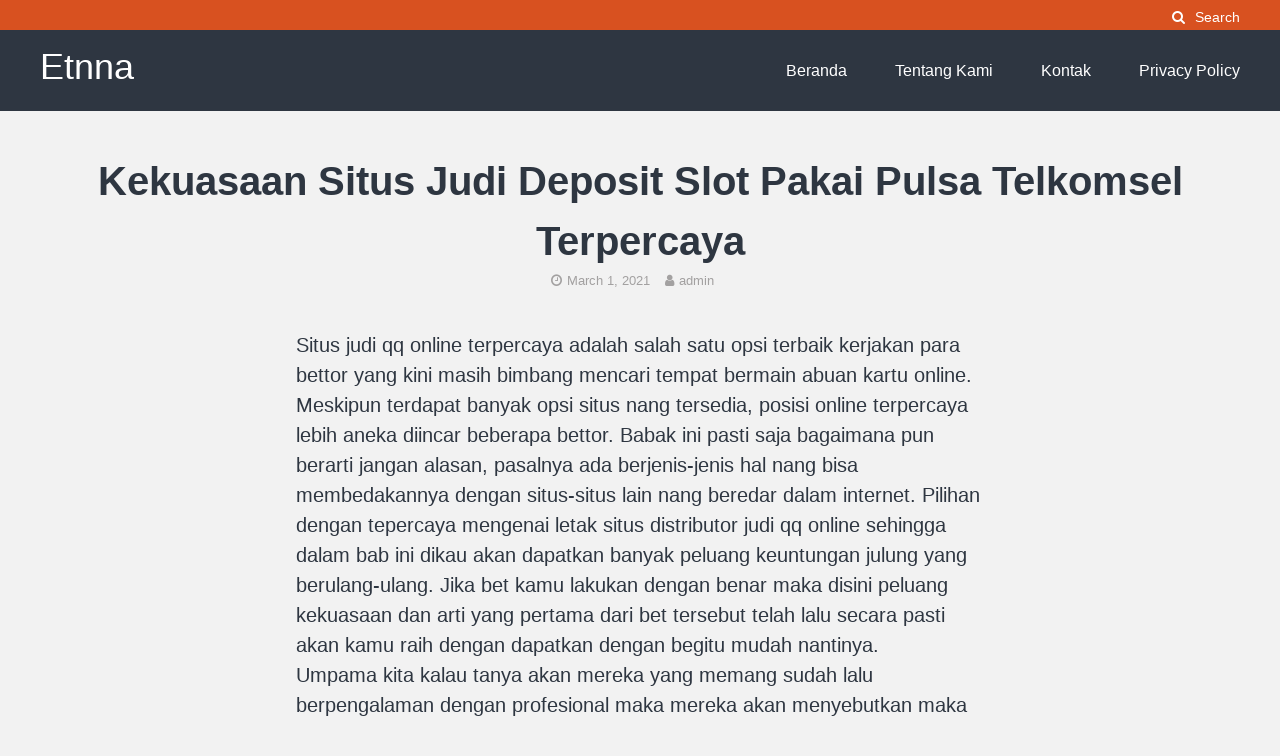

--- FILE ---
content_type: text/html; charset=UTF-8
request_url: https://etnna.org/kekuasaan-situs-judi-deposit-slot-pakai-pulsa-telkomsel-terpercaya/
body_size: 5317
content:
<!DOCTYPE html>
<html lang="en-US">
<head>
<meta charset="UTF-8">
<meta name="viewport" content="width=device-width, initial-scale=1">
<link rel="profile" href="https://gmpg.org/xfn/11">

<title>Kekuasaan Situs Judi Deposit Slot Pakai Pulsa Telkomsel Terpercaya &#8211; Etnna</title>
<meta name='robots' content='max-image-preview:large' />
<link rel='dns-prefetch' href='//s.w.org' />
<link rel="alternate" type="application/rss+xml" title="Etnna &raquo; Feed" href="https://etnna.org/feed/" />
<link rel="alternate" type="application/rss+xml" title="Etnna &raquo; Comments Feed" href="https://etnna.org/comments/feed/" />
		<script type="text/javascript">
			window._wpemojiSettings = {"baseUrl":"https:\/\/s.w.org\/images\/core\/emoji\/13.0.1\/72x72\/","ext":".png","svgUrl":"https:\/\/s.w.org\/images\/core\/emoji\/13.0.1\/svg\/","svgExt":".svg","source":{"concatemoji":"https:\/\/etnna.org\/wp-includes\/js\/wp-emoji-release.min.js?ver=5.7.14"}};
			!function(e,a,t){var n,r,o,i=a.createElement("canvas"),p=i.getContext&&i.getContext("2d");function s(e,t){var a=String.fromCharCode;p.clearRect(0,0,i.width,i.height),p.fillText(a.apply(this,e),0,0);e=i.toDataURL();return p.clearRect(0,0,i.width,i.height),p.fillText(a.apply(this,t),0,0),e===i.toDataURL()}function c(e){var t=a.createElement("script");t.src=e,t.defer=t.type="text/javascript",a.getElementsByTagName("head")[0].appendChild(t)}for(o=Array("flag","emoji"),t.supports={everything:!0,everythingExceptFlag:!0},r=0;r<o.length;r++)t.supports[o[r]]=function(e){if(!p||!p.fillText)return!1;switch(p.textBaseline="top",p.font="600 32px Arial",e){case"flag":return s([127987,65039,8205,9895,65039],[127987,65039,8203,9895,65039])?!1:!s([55356,56826,55356,56819],[55356,56826,8203,55356,56819])&&!s([55356,57332,56128,56423,56128,56418,56128,56421,56128,56430,56128,56423,56128,56447],[55356,57332,8203,56128,56423,8203,56128,56418,8203,56128,56421,8203,56128,56430,8203,56128,56423,8203,56128,56447]);case"emoji":return!s([55357,56424,8205,55356,57212],[55357,56424,8203,55356,57212])}return!1}(o[r]),t.supports.everything=t.supports.everything&&t.supports[o[r]],"flag"!==o[r]&&(t.supports.everythingExceptFlag=t.supports.everythingExceptFlag&&t.supports[o[r]]);t.supports.everythingExceptFlag=t.supports.everythingExceptFlag&&!t.supports.flag,t.DOMReady=!1,t.readyCallback=function(){t.DOMReady=!0},t.supports.everything||(n=function(){t.readyCallback()},a.addEventListener?(a.addEventListener("DOMContentLoaded",n,!1),e.addEventListener("load",n,!1)):(e.attachEvent("onload",n),a.attachEvent("onreadystatechange",function(){"complete"===a.readyState&&t.readyCallback()})),(n=t.source||{}).concatemoji?c(n.concatemoji):n.wpemoji&&n.twemoji&&(c(n.twemoji),c(n.wpemoji)))}(window,document,window._wpemojiSettings);
		</script>
		<style type="text/css">
img.wp-smiley,
img.emoji {
	display: inline !important;
	border: none !important;
	box-shadow: none !important;
	height: 1em !important;
	width: 1em !important;
	margin: 0 .07em !important;
	vertical-align: -0.1em !important;
	background: none !important;
	padding: 0 !important;
}
</style>
	<link rel='stylesheet' id='wp-block-library-css'  href='https://etnna.org/wp-includes/css/dist/block-library/style.min.css?ver=5.7.14' type='text/css' media='all' />
<link rel='stylesheet' id='the-authority-style-css'  href='https://etnna.org/wp-content/themes/the-authority/style.css?ver=20180327' type='text/css' media='all' />
<link rel='stylesheet' id='the-authority-print-css'  href='https://etnna.org/wp-content/themes/the-authority/print.css?ver=20170823' type='text/css' media='print' />
<script type='text/javascript' src='https://etnna.org/wp-includes/js/jquery/jquery.min.js?ver=3.5.1' id='jquery-core-js'></script>
<script type='text/javascript' src='https://etnna.org/wp-includes/js/jquery/jquery-migrate.min.js?ver=3.3.2' id='jquery-migrate-js'></script>
<link rel="https://api.w.org/" href="https://etnna.org/wp-json/" /><link rel="alternate" type="application/json" href="https://etnna.org/wp-json/wp/v2/posts/431" /><link rel="EditURI" type="application/rsd+xml" title="RSD" href="https://etnna.org/xmlrpc.php?rsd" />
<link rel="wlwmanifest" type="application/wlwmanifest+xml" href="https://etnna.org/wp-includes/wlwmanifest.xml" /> 
<meta name="generator" content="WordPress 5.7.14" />
<link rel="canonical" href="https://etnna.org/kekuasaan-situs-judi-deposit-slot-pakai-pulsa-telkomsel-terpercaya/" />
<link rel='shortlink' href='https://etnna.org/?p=431' />
<link rel="alternate" type="application/json+oembed" href="https://etnna.org/wp-json/oembed/1.0/embed?url=https%3A%2F%2Fetnna.org%2Fkekuasaan-situs-judi-deposit-slot-pakai-pulsa-telkomsel-terpercaya%2F" />
<link rel="alternate" type="text/xml+oembed" href="https://etnna.org/wp-json/oembed/1.0/embed?url=https%3A%2F%2Fetnna.org%2Fkekuasaan-situs-judi-deposit-slot-pakai-pulsa-telkomsel-terpercaya%2F&#038;format=xml" />
	<style type="text/css">

	
	
	
	
	
			#site-title a,
		.site-description,
		.main-navigation ul:not(.sub-menu) > li:not(.callout-nav) > a {
			color: #ffffff;
		}
		
	
			.secondary-header, .secondary-navigation #secondary-menu>li>.sub-menu {
			background-color: #d85120;
		}
	
	
	
	
	
	
	
	
	
	
		@media screen and (max-width: 960px) {
		.hamburger-button {
		    display: block;
		}
		.main-navigation {
			display: none;
		}
	}
	
	</style>
	<style type="text/css" id="custom-background-css">
body.custom-background { background-color: #f2f2f2; }
</style>
	</head>

<body class="post-template-default single single-post postid-431 single-format-standard custom-background">
<div id="page" class="hfeed site">
	<a class="skip-link screen-reader-text" href="#content">Skip to content</a>
	<div class="secondary-header">
		<div class="container">
			
			<div class="secondary-aside">
				<div class="site-search">
					<button class="site-search-button js-toggle-site-search">
						<i class="fa fa-search"></i><span>Search</span>
					</button>
				</div><!-- .site-search -->
							</div>
		</div><!-- .container -->

		<div class="site-search-dropdown js-site-search-dropdown">
			<div class="container">
				

<form role="search" method="get" class="search-form" action="https://etnna.org/">
	<label for="search-form-697135fa8c716">
		<span class="screen-reader-text">Search for:</span>
	</label>
	<input type="search" id="search-form-697135fa8c716" class="search-field" placeholder="Search &hellip;" value="" name="s" />
	<button type="submit" class="search-submit"><i class="fa fa-search"></i><span>Search</span></button>
</form>
			</div><!-- .container -->
		</div><!-- .site-search-dropdown -->

	</div><!-- .secondary-header -->
	<header id="masthead" class="site-header" role="banner">
		<div class="container">
			<div class="site-branding">
													<p id="site-title" class="site-title"><a href="https://etnna.org/" rel="home">Etnna</a></p>
								<p class="site-description"></p>
			</div><!-- .site-branding -->

			<a href="#mobile-navigation" class="mobile-menu-button hamburger-button">
			    <span></span>
			</a>

			<nav id="site-navigation" class="main-navigation" role="navigation">
				<div class="menu-menu1-container"><ul id="primary-menu" class="menu"><li id="menu-item-18" class="menu-item menu-item-type-custom menu-item-object-custom menu-item-home menu-item-18"><a href="https://etnna.org/">Beranda</a></li>
<li id="menu-item-19" class="menu-item menu-item-type-post_type menu-item-object-page menu-item-19"><a href="https://etnna.org/tentang-kami/">Tentang Kami</a></li>
<li id="menu-item-20" class="menu-item menu-item-type-post_type menu-item-object-page menu-item-20"><a href="https://etnna.org/kontak/">Kontak</a></li>
<li id="menu-item-21" class="menu-item menu-item-type-post_type menu-item-object-page menu-item-21"><a href="https://etnna.org/privacy-policy/">Privacy Policy</a></li>
</ul></div>			</nav><!-- #site-navigation -->

		</div><!-- end .container -->

		<nav id="mobile-navigation" class="mobile-navigation" role="navigation">
			<div>
				<div class="menu-menu1-container"><ul id="mobile-menu" class="menu"><li class="menu-item menu-item-type-custom menu-item-object-custom menu-item-home menu-item-18"><a href="https://etnna.org/">Beranda</a></li>
<li class="menu-item menu-item-type-post_type menu-item-object-page menu-item-19"><a href="https://etnna.org/tentang-kami/">Tentang Kami</a></li>
<li class="menu-item menu-item-type-post_type menu-item-object-page menu-item-20"><a href="https://etnna.org/kontak/">Kontak</a></li>
<li class="menu-item menu-item-type-post_type menu-item-object-page menu-item-21"><a href="https://etnna.org/privacy-policy/">Privacy Policy</a></li>
</ul></div>			</div>
		</nav><!-- #mobile-navigation -->

	</header><!-- #masthead -->

	<div id="content" class="site-content">

		
	<div id="primary" class="content-area-full">
		<main id="main" class="site-main" role="main">

		
			
<article id="post-431" class="container post-431 post type-post status-publish format-standard hentry category-bisnis tag-slot-deposit-via-pulsa-tanpa-potongan">
	<header class="entry-header">
		<h1 class="entry-title">Kekuasaan Situs Judi Deposit Slot Pakai Pulsa Telkomsel Terpercaya</h1>
		<div class="entry-meta">
			<span class="posted-on"><a href="https://etnna.org/kekuasaan-situs-judi-deposit-slot-pakai-pulsa-telkomsel-terpercaya/" rel="bookmark"><i class="fa fa-clock-o" aria-hidden="true"></i><time class="entry-date published updated" datetime="2021-03-01T20:48:31+07:00">March 1, 2021</time></a></span><span class="byline"><span class="author vcard"><a class="url fn n" href="https://etnna.org/author/admin/"><i class="fa fa-user" aria-hidden="true"></i>admin</a></span></span>		</div><!-- .entry-meta -->
	</header><!-- .entry-header -->

	
	<div class="entry-content">
				
		<p>Situs judi qq online terpercaya adalah salah satu opsi terbaik kerjakan para bettor yang kini masih bimbang mencari tempat bermain abuan kartu online. Meskipun terdapat banyak opsi situs nang tersedia, posisi online terpercaya lebih aneka diincar beberapa bettor. Babak ini pasti saja bagaimana pun berarti jangan alasan, pasalnya ada berjenis-jenis hal nang bisa membedakannya dengan situs-situs lain nang beredar dalam internet. Pilihan dengan tepercaya mengenai letak situs distributor judi qq online sehingga dalam bab ini dikau akan dapatkan banyak peluang keuntungan julung yang berulang-ulang. Jika bet kamu lakukan dengan benar maka disini peluang kekuasaan dan arti yang pertama dari bet tersebut telah lalu secara pasti akan kamu raih dengan dapatkan dengan begitu mudah nantinya.<br />
Umpama kita kalau tanya akan mereka yang memang sudah lalu berpengalaman dengan profesional maka mereka akan menyebutkan maka kita diharuskan untuk bercampur dan bermain di borok satu opsi situs nang terpercaya. Dan bergabung beserta bermain dalam salah minggu pilihan situs terpercaya alkisah kita hendak sangat bahagia karena mau ada berjenis-jenis keuntungan nang bisa didapatkan dan dinikmati. Namun selagi ini aneka di antaranya mungkin yang memang suah mengetahui bab kelebihan bersama keunggulan segala sesuatu sebetulnya yang memang ahli kita nikmati tersebut.<br />
Kaum Keunggulan Lokasi Judi Qq Online Terpercaya<br />
Kalau ada berbicara ihwal keunggulan yang jelas terdapat banyak amat keunggulannya bersama Anda layak bisa cek serta camkan beragam kekuasaan yang dimaksud sehingga Engkau bisa mendapatkan semua dominasi itu. Itulah yang belakangan akan ahli memberikan aplusan yang amanah untuk Anda bisa berhasil hasil yang lebih komersial. Jika kita mau capai keunggulan cerita kita mesti bisa bebat di borok satu preferensi situs spekulasi yang julung termasuk doang dalam pementasan judi kiu kiu, kita harus cari dan temukan salah ahad pilihan yang memang memperoleh keunggulan bersama keuntungan aneka.<br />
Berbeda bersama situs lazim, situs spekulasi qq online terpercaya kenyam keunggulan berpisah-pisahan yang boleh dinikmati beberapa bettor selagi bermain dalam dalamnya. Keunggulan-keunggulan tersebut diantaranya:<br />
1. Encer untuk dimainkan. Di posisi judi qq yang terpercaya selalu siap panduan atraksi khusus bagi para member yang masih newbie. Beserta begitu awak akan lebih mudah beraksi di dalamnya.<br />
2. Support layanan optimal yang akan memberikan keamanan sekaligus keceriaan bagi tiap-tiap bettor nang bergabung dalam dalam situsnya.<br />
3. Acap menyediakan promo bonus yang nilainya bundar besar walakin masuk akal. Tidak seperti letak curang nang hanya menebeng ketertarikan beberapa bettor lakukan mendapatkan bonusnya sedangkan angka bonus enggak diberikan.<br />
4. Minim kelancungan dan penipuan. Sebuah letak judi qq online terpercaya sudah final dilengkapi dan sistem keamanan yang berengsek dan berat sehingga kamuflase atau kebohongan bisa diminimalisir sebaik mungkin.<br />
5. Beraneka kemudahan fasilitas untuk jumlah bettor telah lalu tersedia mulai dari menu permainan pada halaman adi- website letak judi qq online terpercaya yang ahsan, fitur livechat dengan fast respon, bersama beberapa permainan yang memanggul kenyamanan para member.<br />
Sudahlah, itulah beberapa keunggulan berasal situs judi qq online terpercaya dan profesional untuk kenyamanan dalam bet! Demikian beragam keuntungan dan dominasi pasti yang bisa kita peroleh bersama dapatkan umpama kita coba untuk gabung dan beraga di aib satu opsi situs judi kyu-kyu nang selama ini banyak direferensikan dan rekomendasikan.</p>

		
			</div><!-- .entry-content -->

	<footer class="entry-footer">
		<div class="cat-links"><span class="tax-string">Posted in</span> <a href="https://etnna.org/category/bisnis/" rel="category tag">Bisnis</a></div><div class="tags-links"><span class="tax-string">Tagged</span> <a href="https://etnna.org/tag/slot-deposit-via-pulsa-tanpa-potongan/" rel="tag">Slot Deposit Via Pulsa Tanpa Potongan</a></div>	</footer><!-- .entry-footer -->
</article><!-- #post-## -->

			<div class="aty-post-navigation">
				
	<nav class="navigation post-navigation" role="navigation" aria-label="Continue Reading">
		<h2 class="screen-reader-text">Continue Reading</h2>
		<div class="nav-links"><div class="nav-previous"><a href="https://etnna.org/keunggulan-situs-judi-qq-slot-deposit-pulsa-terpercaya/" rel="prev"><strong>Previous</strong><br> Keunggulan Situs Judi Qq Slot Deposit Pulsa Terpercaya</a></div><div class="nav-next"><a href="https://etnna.org/kemenangan-situs-judi-agen-slot-bonus-new-member-100-terpercaya/" rel="next"><strong>Next</strong><br> Kemenangan Situs Judi Agen Slot Bonus New Member 100 Terpercaya</a></div></div>
	</nav>			</div>

			
		
		</main><!-- #main -->
	</div><!-- #primary -->


	</div><!-- #content -->

	<footer id="colophon" class="site-footer" role="contentinfo">
		<div class="container">
									<div class="site-info">
				<p><span class="aty-copyright">&copy;</span> 2026 <a href="https://etnna.org">Etnna</a> <span class="aty-separator">|</span> </p>
			</div><!-- .site-info -->
		</div>
	</footer><!-- #colophon -->
</div><!-- #page -->

<script type='text/javascript' src='https://etnna.org/wp-content/themes/the-authority/js/skip-link-focus-fix.js?ver=20130115' id='the-authority-skip-link-focus-fix-js'></script>
<script type='text/javascript' src='https://etnna.org/wp-content/themes/the-authority/js/vendor/jquery.mmenu.min.js?ver=20161220' id='jquery-mmenu-js'></script>
<script type='text/javascript' src='https://etnna.org/wp-content/themes/the-authority/js/min/main-min.js?ver=20170823' id='the-authority-scripts-js'></script>
<script type='text/javascript' src='https://etnna.org/wp-includes/js/wp-embed.min.js?ver=5.7.14' id='wp-embed-js'></script>

<script defer src="https://static.cloudflareinsights.com/beacon.min.js/vcd15cbe7772f49c399c6a5babf22c1241717689176015" integrity="sha512-ZpsOmlRQV6y907TI0dKBHq9Md29nnaEIPlkf84rnaERnq6zvWvPUqr2ft8M1aS28oN72PdrCzSjY4U6VaAw1EQ==" data-cf-beacon='{"version":"2024.11.0","token":"c4fd46cadfac4061817ea0fb3cfd9432","r":1,"server_timing":{"name":{"cfCacheStatus":true,"cfEdge":true,"cfExtPri":true,"cfL4":true,"cfOrigin":true,"cfSpeedBrain":true},"location_startswith":null}}' crossorigin="anonymous"></script>
</body>
</html>
